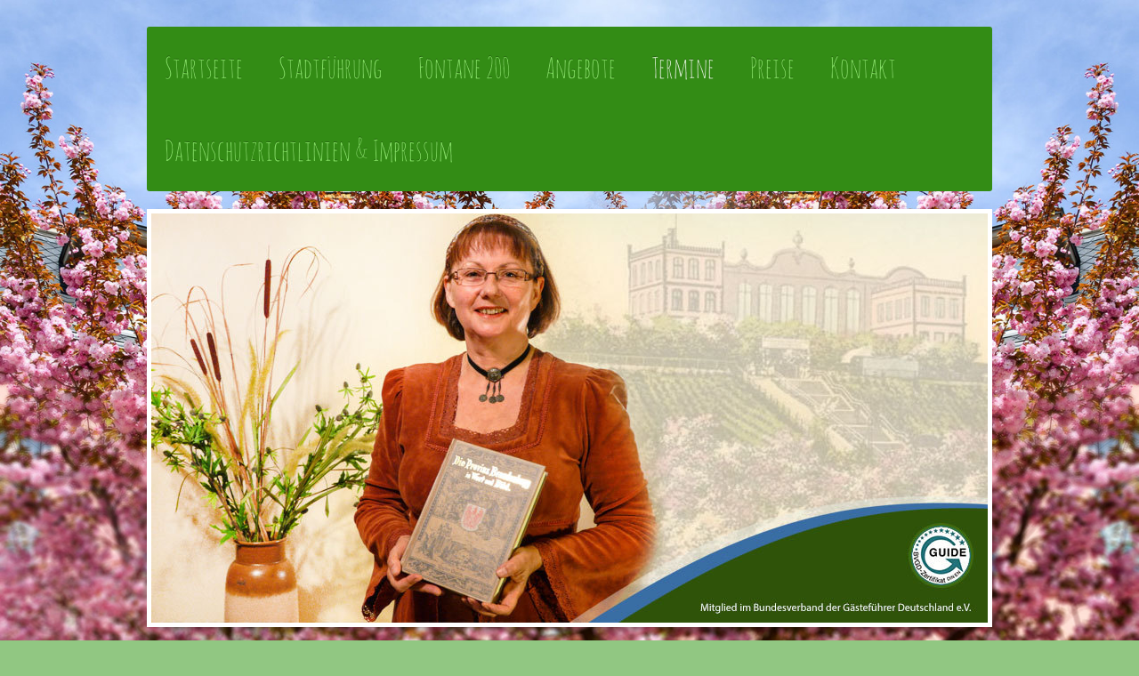

--- FILE ---
content_type: text/html; charset=UTF-8
request_url: https://www.xn--stadtfhrung-werder-havel-0sc.de/termine/14-m%C3%A4rz-lesung-die-hosen-des-herrn-von-bredow/
body_size: 13794
content:
<!DOCTYPE html>
<html lang="de"  ><head prefix="og: http://ogp.me/ns# fb: http://ogp.me/ns/fb# business: http://ogp.me/ns/business#">
    <meta http-equiv="Content-Type" content="text/html; charset=utf-8"/>
    <meta name="generator" content="IONOS MyWebsite"/>
        
    <link rel="dns-prefetch" href="//cdn.website-start.de/"/>
    <link rel="dns-prefetch" href="//125.mod.mywebsite-editor.com"/>
    <link rel="dns-prefetch" href="https://125.sb.mywebsite-editor.com/"/>
    <link rel="shortcut icon" href="//cdn.website-start.de/favicon.ico"/>
        <title>Stadtführung &amp; Dia-Vorträge Werder Havel | Jutta Enke - 14. März: Lesung - Die Hosen des Herrn von Bredow</title>
    <style type="text/css">@media screen and (max-device-width: 1024px) {.diyw a.switchViewWeb {display: inline !important;}}</style>
    <style type="text/css">@media screen and (min-device-width: 1024px) {
            .mediumScreenDisabled { display:block }
            .smallScreenDisabled { display:block }
        }
        @media screen and (max-device-width: 1024px) { .mediumScreenDisabled { display:none } }
        @media screen and (max-device-width: 568px) { .smallScreenDisabled { display:none } }
                @media screen and (min-width: 1024px) {
            .mobilepreview .mediumScreenDisabled { display:block }
            .mobilepreview .smallScreenDisabled { display:block }
        }
        @media screen and (max-width: 1024px) { .mobilepreview .mediumScreenDisabled { display:none } }
        @media screen and (max-width: 568px) { .mobilepreview .smallScreenDisabled { display:none } }</style>
    <meta name="viewport" content="width=device-width, initial-scale=1, maximum-scale=1, minimal-ui"/>

<meta name="format-detection" content="telephone=no"/>
        <meta name="keywords" content="Stadtführung, Jutta Enke, Werder Havel, Stadtführer, Gilde Stadtführer, Gästeführer Werder, Busbegleitung, Baumblütenfest, Havelland, Stadtführung Werder"/>
            <meta name="description" content="Neue Seite"/>
            <meta name="robots" content="index,follow"/>
        <link href="//cdn.website-start.de/templates/2052/style.css?1763478093678" rel="stylesheet" type="text/css"/>
    <link href="https://www.xn--stadtfhrung-werder-havel-0sc.de/s/style/theming.css?1705584817" rel="stylesheet" type="text/css"/>
    <link href="//cdn.website-start.de/app/cdn/min/group/web.css?1763478093678" rel="stylesheet" type="text/css"/>
<link href="//cdn.website-start.de/app/cdn/min/moduleserver/css/de_DE/common,shoppingbasket?1763478093678" rel="stylesheet" type="text/css"/>
    <link href="//cdn.website-start.de/app/cdn/min/group/mobilenavigation.css?1763478093678" rel="stylesheet" type="text/css"/>
    <link href="https://125.sb.mywebsite-editor.com/app/logstate2-css.php?site=816614924&amp;t=1769622292" rel="stylesheet" type="text/css"/>

<script type="text/javascript">
    /* <![CDATA[ */
var stagingMode = '';
    /* ]]> */
</script>
<script src="https://125.sb.mywebsite-editor.com/app/logstate-js.php?site=816614924&amp;t=1769622292"></script>

    <link href="//cdn.website-start.de/templates/2052/print.css?1763478093678" rel="stylesheet" media="print" type="text/css"/>
    <script type="text/javascript">
    /* <![CDATA[ */
    var systemurl = 'https://125.sb.mywebsite-editor.com/';
    var webPath = '/';
    var proxyName = '';
    var webServerName = 'www.xn--stadtfhrung-werder-havel-0sc.de';
    var sslServerUrl = 'https://www.xn--stadtfhrung-werder-havel-0sc.de';
    var nonSslServerUrl = 'http://www.xn--stadtfhrung-werder-havel-0sc.de';
    var webserverProtocol = 'http://';
    var nghScriptsUrlPrefix = '//125.mod.mywebsite-editor.com';
    var sessionNamespace = 'DIY_SB';
    var jimdoData = {
        cdnUrl:  '//cdn.website-start.de/',
        messages: {
            lightBox: {
    image : 'Bild',
    of: 'von'
}

        },
        isTrial: 0,
        pageId: 398089    };
    var script_basisID = "816614924";

    diy = window.diy || {};
    diy.web = diy.web || {};

        diy.web.jsBaseUrl = "//cdn.website-start.de/s/build/";

    diy.context = diy.context || {};
    diy.context.type = diy.context.type || 'web';
    /* ]]> */
</script>

<script type="text/javascript" src="//cdn.website-start.de/app/cdn/min/group/web.js?1763478093678" crossorigin="anonymous"></script><script type="text/javascript" src="//cdn.website-start.de/s/build/web.bundle.js?1763478093678" crossorigin="anonymous"></script><script type="text/javascript" src="//cdn.website-start.de/app/cdn/min/group/mobilenavigation.js?1763478093678" crossorigin="anonymous"></script><script src="//cdn.website-start.de/app/cdn/min/moduleserver/js/de_DE/common,shoppingbasket?1763478093678"></script>
<script type="text/javascript" src="https://cdn.website-start.de/proxy/apps/static/resource/dependencies/"></script><script type="text/javascript">
                    if (typeof require !== 'undefined') {
                        require.config({
                            waitSeconds : 10,
                            baseUrl : 'https://cdn.website-start.de/proxy/apps/static/js/'
                        });
                    }
                </script><script type="text/javascript" src="//cdn.website-start.de/app/cdn/min/group/pfcsupport.js?1763478093678" crossorigin="anonymous"></script>    <meta property="og:type" content="business.business"/>
    <meta property="og:url" content="https://www.xn--stadtfhrung-werder-havel-0sc.de/termine/14-märz-lesung-die-hosen-des-herrn-von-bredow/"/>
    <meta property="og:title" content="Stadtführung &amp; Dia-Vorträge Werder Havel | Jutta Enke - 14. März: Lesung - Die Hosen des Herrn von Bredow"/>
            <meta property="og:description" content="Neue Seite"/>
                <meta property="og:image" content="https://www.xn--stadtfhrung-werder-havel-0sc.de/s/img/emotionheader6450342.jpg"/>
        <meta property="business:contact_data:country_name" content="Deutschland"/>
    <meta property="business:contact_data:street_address" content="Schubertstr. 4"/>
    <meta property="business:contact_data:locality" content="Werder (Havel)"/>
    
    <meta property="business:contact_data:email" content="jutta.enke@kabelmail.de"/>
    <meta property="business:contact_data:postal_code" content="14542"/>
    <meta property="business:contact_data:phone_number" content=" 332745085"/>
    
    
</head>


<body class="body diyBgActive  cc-pagemode-default diyfeSidebarLeft diy-market-de_DE" data-pageid="398089" id="page-398089">
    
    <div class="diyw">
        <div class="diyweb">
	<div class="diyfeMobileNav">
		
<nav id="diyfeMobileNav" class="diyfeCA diyfeCA2" role="navigation">
    <a title="Navigation aufklappen/zuklappen">Navigation aufklappen/zuklappen</a>
    <ul class="mainNav1"><li class=" hasSubNavigation"><a data-page-id="270081" href="https://www.xn--stadtfhrung-werder-havel-0sc.de/" class=" level_1"><span>Startseite</span></a><span class="diyfeDropDownSubOpener">&nbsp;</span><div class="diyfeDropDownSubList diyfeCA diyfeCA3"><ul class="mainNav2"><li class=" hasSubNavigation"><a data-page-id="389767" href="https://www.xn--stadtfhrung-werder-havel-0sc.de/16-august-führung-in-der-vorstadt-alter-wein-und-obstbau/" class=" level_2"><span>16. August - Führung in der Vorstadt: Alter Wein- und Obstbau</span></a></li><li class=" hasSubNavigation"><a data-page-id="374499" href="https://www.xn--stadtfhrung-werder-havel-0sc.de/3-märz-dia-vortrag-altes-werder/" class=" level_2"><span>3. März - Dia-Vortrag: altes Werder</span></a></li><li class=" hasSubNavigation"><a data-page-id="351175" href="https://www.xn--stadtfhrung-werder-havel-0sc.de/3-februar-lesung-von-geschichten-aus-der-zauche/" class=" level_2"><span>3. Februar  Lesung von Geschichten aus der Zauche</span></a><span class="diyfeDropDownSubOpener">&nbsp;</span><div class="diyfeDropDownSubList diyfeCA diyfeCA3"><ul class="mainNav3"><li class=" hasSubNavigation"><a data-page-id="383967" href="https://www.xn--stadtfhrung-werder-havel-0sc.de/3-februar-lesung-von-geschichten-aus-der-zauche/neue-seite/" class=" level_3"><span>Neue Seite</span></a></li><li class=" hasSubNavigation"><a data-page-id="383968" href="https://www.xn--stadtfhrung-werder-havel-0sc.de/3-februar-lesung-von-geschichten-aus-der-zauche/neue-seite-1/" class=" level_3"><span>Neue Seite</span></a></li></ul></div></li><li class=" hasSubNavigation"><a data-page-id="349557" href="https://www.xn--stadtfhrung-werder-havel-0sc.de/alle-termine-auf-einen-blick-veranstaltungen-2018/" class=" level_2"><span>Alle Termine auf einen Blick - Veranstaltungen 2018</span></a><span class="diyfeDropDownSubOpener">&nbsp;</span><div class="diyfeDropDownSubList diyfeCA diyfeCA3"><ul class="mainNav3"><li class=" hasSubNavigation"><a data-page-id="351177" href="https://www.xn--stadtfhrung-werder-havel-0sc.de/alle-termine-auf-einen-blick-veranstaltungen-2018/3-februar-lesung-geschichten-aus-der-zauche/" class=" level_3"><span>3. Februar Lesung Geschichten aus der Zauche</span></a></li></ul></div></li></ul></div></li><li class=" hasSubNavigation"><a data-page-id="270104" href="https://www.xn--stadtfhrung-werder-havel-0sc.de/stadtführung/" class=" level_1"><span>Stadtführung</span></a><span class="diyfeDropDownSubOpener">&nbsp;</span><div class="diyfeDropDownSubList diyfeCA diyfeCA3"><ul class="mainNav2"><li class=" hasSubNavigation"><a data-page-id="272854" href="https://www.xn--stadtfhrung-werder-havel-0sc.de/stadtführung/inselführung/" class=" level_2"><span>Inselführung</span></a></li><li class=" hasSubNavigation"><a data-page-id="272856" href="https://www.xn--stadtfhrung-werder-havel-0sc.de/stadtführung/vorstadt/" class=" level_2"><span>Vorstadt</span></a></li><li class=" hasSubNavigation"><a data-page-id="272861" href="https://www.xn--stadtfhrung-werder-havel-0sc.de/stadtführung/schloßpark-petzow/" class=" level_2"><span>Schloßpark Petzow</span></a></li><li class=" hasSubNavigation"><a data-page-id="272866" href="https://www.xn--stadtfhrung-werder-havel-0sc.de/stadtführung/blütenfest/" class=" level_2"><span>Blütenfest</span></a></li><li class=" hasSubNavigation"><a data-page-id="286637" href="https://www.xn--stadtfhrung-werder-havel-0sc.de/stadtführung/havelauen/" class=" level_2"><span>Havelauen</span></a></li><li class=" hasSubNavigation"><a data-page-id="272869" href="https://www.xn--stadtfhrung-werder-havel-0sc.de/stadtführung/theodor-fontane/" class=" level_2"><span>Theodor Fontane</span></a></li><li class=" hasSubNavigation"><a data-page-id="272872" href="https://www.xn--stadtfhrung-werder-havel-0sc.de/stadtführung/dorf-kemnitz/" class=" level_2"><span>Dorf Kemnitz</span></a></li><li class=" hasSubNavigation"><a data-page-id="272876" href="https://www.xn--stadtfhrung-werder-havel-0sc.de/stadtführung/park-sanssouci/" class=" level_2"><span>Park Sanssouci</span></a></li></ul></div></li><li class=" hasSubNavigation"><a data-page-id="372762" href="https://www.xn--stadtfhrung-werder-havel-0sc.de/fontane-200/" class=" level_1"><span>Fontane 200</span></a></li><li class=" hasSubNavigation"><a data-page-id="270097" href="https://www.xn--stadtfhrung-werder-havel-0sc.de/angebote/" class=" level_1"><span>Angebote</span></a><span class="diyfeDropDownSubOpener">&nbsp;</span><div class="diyfeDropDownSubList diyfeCA diyfeCA3"><ul class="mainNav2"><li class=" hasSubNavigation"><a data-page-id="270102" href="https://www.xn--stadtfhrung-werder-havel-0sc.de/angebote/dia-vorträge/" class=" level_2"><span>Dia-Vorträge</span></a><span class="diyfeDropDownSubOpener">&nbsp;</span><div class="diyfeDropDownSubList diyfeCA diyfeCA3"><ul class="mainNav3"><li class=" hasSubNavigation"><a data-page-id="346086" href="https://www.xn--stadtfhrung-werder-havel-0sc.de/angebote/dia-vorträge/-/" class=" level_3"><span>--</span></a></li></ul></div></li><li class=" hasSubNavigation"><a data-page-id="270099" href="https://www.xn--stadtfhrung-werder-havel-0sc.de/angebote/-/" class=" level_2"><span>--</span></a></li><li class=" hasSubNavigation"><a data-page-id="270100" href="https://www.xn--stadtfhrung-werder-havel-0sc.de/angebote/busbegleitung/" class=" level_2"><span>Busbegleitung</span></a></li><li class=" hasSubNavigation"><a data-page-id="270105" href="https://www.xn--stadtfhrung-werder-havel-0sc.de/angebote/lesungen/" class=" level_2"><span>Lesungen</span></a></li><li class=" hasSubNavigation"><a data-page-id="270106" href="https://www.xn--stadtfhrung-werder-havel-0sc.de/angebote/verkostung/" class=" level_2"><span>Verkostung</span></a></li></ul></div></li><li class="parent hasSubNavigation"><a data-page-id="270091" href="https://www.xn--stadtfhrung-werder-havel-0sc.de/termine/" class="parent level_1"><span>Termine</span></a><span class="diyfeDropDownSubOpener">&nbsp;</span><div class="diyfeDropDownSubList diyfeCA diyfeCA3"><ul class="mainNav2"><li class=" hasSubNavigation"><a data-page-id="405255" href="https://www.xn--stadtfhrung-werder-havel-0sc.de/termine/28-juni-plauderei-rund-um-den-kaffeegenuss/" class=" level_2"><span>28. Juni Plauderei rund um den Kaffeegenuss</span></a></li><li class=" hasSubNavigation"><a data-page-id="405047" href="https://www.xn--stadtfhrung-werder-havel-0sc.de/termine/17-und-31-mai-plauderei-und-um-den-kaffeegenuss/" class=" level_2"><span>17. und 31. Mai Plauderei und um den Kaffeegenuss</span></a></li><li class=" hasSubNavigation"><a data-page-id="404772" href="https://www.xn--stadtfhrung-werder-havel-0sc.de/termine/129-april-2024-olauderei-rund-um-den-kafee/" class=" level_2"><span>129. April 2024 Olauderei rund um den Kafee</span></a></li><li class=" hasSubNavigation"><a data-page-id="404745" href="https://www.xn--stadtfhrung-werder-havel-0sc.de/termine/12-april-vortrag-zum-maler-k-hagemeisterr/" class=" level_2"><span>12. April Vortrag Zum Maler K. Hagemeisterr</span></a></li><li class=" hasSubNavigation"><a data-page-id="404538" href="https://www.xn--stadtfhrung-werder-havel-0sc.de/termine/23-märz-führung-im-lendelhaus/" class=" level_2"><span>23. März Führung im Lendelhaus</span></a></li><li class=" hasSubNavigation"><a data-page-id="403867" href="https://www.xn--stadtfhrung-werder-havel-0sc.de/termine/neujahrsgrüße-1/" class=" level_2"><span>Neujahrsgrüße</span></a></li><li class=" hasSubNavigation"><a data-page-id="403348" href="https://www.xn--stadtfhrung-werder-havel-0sc.de/termine/4-november-2023-sagentour/" class=" level_2"><span>4. November 2023: Sagentour</span></a></li><li class=" hasSubNavigation"><a data-page-id="403347" href="https://www.xn--stadtfhrung-werder-havel-0sc.de/termine/3-november-2023-kaffeeplauderei/" class=" level_2"><span>3. November 2023: Kaffeeplauderei</span></a></li><li class=" hasSubNavigation"><a data-page-id="402773" href="https://www.xn--stadtfhrung-werder-havel-0sc.de/termine/12-august-2023-2-kleine-friedhofsführungen-um-14-20-sowie-16-00-uhr/" class=" level_2"><span>12. August 2023: 2 kleine Friedhofsführungen  um 14:20 sowie 16:00 Uhr</span></a></li><li class=" hasSubNavigation"><a data-page-id="402034" href="https://www.xn--stadtfhrung-werder-havel-0sc.de/termine/5-und-19-mai-kaffeeplauderei/" class=" level_2"><span>5. und 19. Mai Kaffeeplauderei</span></a></li><li class=" hasSubNavigation"><a data-page-id="401730" href="https://www.xn--stadtfhrung-werder-havel-0sc.de/termine/karfreitag-7-april-führung-mit-der-fischerfrau/" class=" level_2"><span>Karfreitag, 7. April: Führung mit der Fischerfrau</span></a></li><li class=" hasSubNavigation"><a data-page-id="401729" href="https://www.xn--stadtfhrung-werder-havel-0sc.de/termine/21-april-kaffeeplauderei/" class=" level_2"><span>21. April: Kaffeeplauderei</span></a></li><li class=" hasSubNavigation"><a data-page-id="401477" href="https://www.xn--stadtfhrung-werder-havel-0sc.de/termine/10-24-märz-plauderei-rund-um-die-kaffeekultur-im-alten-werder/" class=" level_2"><span>10. + 24. März: Plauderei  rund um die Kaffeekultur im alten Werder</span></a></li><li class=" hasSubNavigation"><a data-page-id="401476" href="https://www.xn--stadtfhrung-werder-havel-0sc.de/termine/5-märz-plauderei-aus-dem-alten-werder-eine-haustaufe-bei-kärgers/" class=" level_2"><span>5. März: Plauderei aus dem alten Werder - eine Haustaufe bei Kärgers</span></a></li><li class=" hasSubNavigation"><a data-page-id="400971" href="https://www.xn--stadtfhrung-werder-havel-0sc.de/termine/17-januar-va-heimatverein-plauderei-zur-großen-wäsche-von-anno-dazumal/" class=" level_2"><span>17. Januar: VA Heimatverein: Plauderei zur Großen Wäsche von anno dazumal</span></a></li><li class=" hasSubNavigation"><a data-page-id="400970" href="https://www.xn--stadtfhrung-werder-havel-0sc.de/termine/13-27-januar-kaffeeplauderei/" class=" level_2"><span>13. + 27. Januar: Kaffeeplauderei</span></a></li><li class=" hasSubNavigation"><a data-page-id="400632" href="https://www.xn--stadtfhrung-werder-havel-0sc.de/termine/17-dez-plauderei-weihnachts-und-winterzeit/" class=" level_2"><span>17. Dez.: Plauderei Weihnachts- und Winterzeit</span></a></li><li class=" hasSubNavigation"><a data-page-id="400631" href="https://www.xn--stadtfhrung-werder-havel-0sc.de/termine/16-dez-kaffeeplauderei-im-alten-werder/" class=" level_2"><span>16. Dez.: Kaffeeplauderei im alten Werder</span></a></li><li class=" hasSubNavigation"><a data-page-id="399479" href="https://www.xn--stadtfhrung-werder-havel-0sc.de/termine/21-august-spaziergang-zum-galgenberg-in-werders-wein-und-obstbaugeschichte/" class=" level_2"><span>21. August: Spaziergang zum Galgenberg in Werders Wein- und Obstbaugeschichte</span></a></li><li class=" hasSubNavigation"><a data-page-id="399192" href="https://www.xn--stadtfhrung-werder-havel-0sc.de/termine/9-juli-spaziergang-insel-30-jahre-sanierungsgebiet/" class=" level_2"><span>9. Juli: Spaziergang Insel - 30 Jahre Sanierungsgebiet</span></a></li><li class=" hasSubNavigation"><a data-page-id="398720" href="https://www.xn--stadtfhrung-werder-havel-0sc.de/termine/15-mai-spaziergang-auf-fontanes-spuren/" class=" level_2"><span>15. Mai: Spaziergang auf Fontanes Spuren</span></a></li><li class=" hasSubNavigation"><a data-page-id="398559" href="https://www.xn--stadtfhrung-werder-havel-0sc.de/termine/13-27-mai-kaffeeplauderei/" class=" level_2"><span>13. + 27. Mai: Kaffeeplauderei</span></a></li><li class=" hasSubNavigation"><a data-page-id="398558" href="https://www.xn--stadtfhrung-werder-havel-0sc.de/termine/2-mai-lesung-teil-2-sagenhafte-heimatgeschichte/" class=" level_2"><span>2. Mai: Lesung Teil 2 Sagenhafte heimatgeschichte</span></a></li><li class=" hasSubNavigation"><a data-page-id="398557" href="https://www.xn--stadtfhrung-werder-havel-0sc.de/termine/25-april-lesung-teil-1-sagenhafte-heimatgeschichte/" class=" level_2"><span>25. April: Lesung Teil 1 Sagenhafte Heimatgeschichte</span></a></li><li class=" hasSubNavigation"><a data-page-id="398556" href="https://www.xn--stadtfhrung-werder-havel-0sc.de/termine/22-april-kaffeeplauderei/" class=" level_2"><span>22. April: Kaffeeplauderei</span></a></li><li class=" hasSubNavigation"><a data-page-id="398505" href="https://www.xn--stadtfhrung-werder-havel-0sc.de/termine/10-april-historischer-spaziegang-insel/" class=" level_2"><span>10. April: Historischer Spaziegang Insel</span></a></li><li class="current hasSubNavigation"><a data-page-id="398089" href="https://www.xn--stadtfhrung-werder-havel-0sc.de/termine/14-märz-lesung-die-hosen-des-herrn-von-bredow/" class="current level_2"><span>14. März: Lesung - Die Hosen des Herrn von Bredow</span></a></li><li class=" hasSubNavigation"><a data-page-id="398088" href="https://www.xn--stadtfhrung-werder-havel-0sc.de/termine/7-märz-lesung-zur-heimatgeschichte-der-zaucheregion/" class=" level_2"><span>7. März: Lesung zur Heimatgeschichte der Zaucheregion</span></a></li><li class=" hasSubNavigation"><a data-page-id="397993" href="https://www.xn--stadtfhrung-werder-havel-0sc.de/termine/6-märz-lesung-sonntagsmärchen-teil-3/" class=" level_2"><span>6. März: Lesung Sonntagsmärchen Teil 3</span></a></li><li class=" hasSubNavigation"><a data-page-id="397841" href="https://www.xn--stadtfhrung-werder-havel-0sc.de/termine/4-18-märz-plauderei-kaffeeplausch-im-lendelhaus/" class=" level_2"><span>4. /18. März: Plauderei -Kaffeeplausch im Lendelhaus</span></a></li><li class=" hasSubNavigation"><a data-page-id="397732" href="https://www.xn--stadtfhrung-werder-havel-0sc.de/termine/6-februar-lesung-sonntagsmärchen-teil-ii/" class=" level_2"><span>6. Februar: Lesung - Sonntagsmärchen Teil II.</span></a><span class="diyfeDropDownSubOpener">&nbsp;</span><div class="diyfeDropDownSubList diyfeCA diyfeCA3"><ul class="mainNav3"><li class=" hasSubNavigation"><a data-page-id="397734" href="https://www.xn--stadtfhrung-werder-havel-0sc.de/termine/6-februar-lesung-sonntagsmärchen-teil-ii/4-18-februar-kaffeekultur-im-alten-werder/" class=" level_3"><span>4./18. Februar: Kaffeekultur im alten Werder</span></a></li></ul></div></li><li class=" hasSubNavigation"><a data-page-id="397419" href="https://www.xn--stadtfhrung-werder-havel-0sc.de/termine/9-januar-lesung-sonntagsmärchen/" class=" level_2"><span>9. Januar: Lesung - Sonntagsmärchen</span></a></li><li class=" hasSubNavigation"><a data-page-id="397418" href="https://www.xn--stadtfhrung-werder-havel-0sc.de/termine/7-und-21-januar-plauderei-zur-kaffeekultur-im-alten-werder/" class=" level_2"><span>7. und 21. Januar: Plauderei zur Kaffeekultur im alten Werder</span></a></li><li class=" hasSubNavigation"><a data-page-id="397044" href="https://www.xn--stadtfhrung-werder-havel-0sc.de/termine/8-22-september-kaffeeplauderei/" class=" level_2"><span>8. + 22 September: Kaffeeplauderei</span></a><span class="diyfeDropDownSubOpener">&nbsp;</span><div class="diyfeDropDownSubList diyfeCA diyfeCA3"><ul class="mainNav3"><li class=" hasSubNavigation"><a data-page-id="397046" href="https://www.xn--stadtfhrung-werder-havel-0sc.de/termine/8-22-september-kaffeeplauderei/6-märz-lesung-sonntagsmärchen-teil3/" class=" level_3"><span>6. März : Lesung Sonntagsmärchen Teil3</span></a></li><li class=" hasSubNavigation"><a data-page-id="397047" href="https://www.xn--stadtfhrung-werder-havel-0sc.de/termine/8-22-september-kaffeeplauderei/4-dezember-plauderei-um-die-weihnachts-und-winterzeit-im-alten-werder/" class=" level_3"><span>4. Dezember: Plauderei um die Weihnachts- und Winterzeit im alten Werder</span></a></li><li class=" hasSubNavigation"><a data-page-id="397045" href="https://www.xn--stadtfhrung-werder-havel-0sc.de/termine/8-22-september-kaffeeplauderei/3-und-17-dezember-plauderei-zur-kaffeekultur-im-altenwerder/" class=" level_3"><span>3. und 17. Dezember: Plauderei zur Kaffeekultur im altenWerder</span></a></li></ul></div></li><li class=" hasSubNavigation"><a data-page-id="396667" href="https://www.xn--stadtfhrung-werder-havel-0sc.de/termine/12-17-19-november-plauderei-zur-kaffeekultur-im-alten-werder/" class=" level_2"><span>12. /17./ 19. November: Plauderei zur Kaffeekultur im alten Werder</span></a></li><li class=" hasSubNavigation"><a data-page-id="396457" href="https://www.xn--stadtfhrung-werder-havel-0sc.de/termine/30-oktober-inselspaziergang-auf-den-spuren-von-kobolden-rittern-und-mönchen/" class=" level_2"><span>30. Oktober: Inselspaziergang auf den Spuren von Kobolden, Rittern und Mönchen</span></a></li><li class=" hasSubNavigation"><a data-page-id="395983" href="https://www.xn--stadtfhrung-werder-havel-0sc.de/termine/5-september-inselspaziergang-mit-gartenbautradition/" class=" level_2"><span>5. September: Inselspaziergang  mit Gartenbautradition</span></a></li><li class=" hasSubNavigation"><a data-page-id="395798" href="https://www.xn--stadtfhrung-werder-havel-0sc.de/termine/22-august-kostümführung-um-die-historie-vom-wein-und-obstbau-in-werder/" class=" level_2"><span>22. August: Kostümführung -  Um die Historie vom Wein- und Obstbau in Werder</span></a></li><li class=" hasSubNavigation"><a data-page-id="395797" href="https://www.xn--stadtfhrung-werder-havel-0sc.de/termine/20-august-schnupperkurs-kvhs-werder-sagenhafte-heimatgeschichte/" class=" level_2"><span>20. August: Schnupperkurs KVHS Werder - Sagenhafte Heimatgeschichte</span></a></li><li class=" hasSubNavigation"><a data-page-id="395259" href="https://www.xn--stadtfhrung-werder-havel-0sc.de/termine/20-juni-inselspaziergang-alte-gartenbautradition/" class=" level_2"><span>20. Juni Inselspaziergang: Alte Gartenbautradition</span></a></li><li class=" hasSubNavigation"><a data-page-id="395170" href="https://www.xn--stadtfhrung-werder-havel-0sc.de/termine/7-juni-vortrag-große-wäsche-von-anno-dazumal/" class=" level_2"><span>7. Juni Vortrag: Große Wäsche von anno dazumal</span></a></li><li class=" hasSubNavigation"><a data-page-id="395123" href="https://www.xn--stadtfhrung-werder-havel-0sc.de/termine/31-mai-vortrag-starke-werdersche-fraue/" class=" level_2"><span>31. Mai Vortrag: Starke Werdersche Fraue</span></a></li><li class=" hasSubNavigation"><a data-page-id="395122" href="https://www.xn--stadtfhrung-werder-havel-0sc.de/termine/kultur-neustart-ab-ende-mai-2021/" class=" level_2"><span>Kultur-Neustart ab Ende Mai 2021</span></a></li><li class=" hasSubNavigation"><a data-page-id="393051" href="https://www.xn--stadtfhrung-werder-havel-0sc.de/termine/neujahrsgrüße/" class=" level_2"><span>Neujahrsgrüße</span></a></li><li class=" hasSubNavigation"><a data-page-id="391422" href="https://www.xn--stadtfhrung-werder-havel-0sc.de/termine/25-oktober-inselspaziergang-auf-den-spuren-vom-maler-karl-hagemeister/" class=" level_2"><span>25. Oktober: Inselspaziergang auf den Spuren vom Maler Karl Hagemeister</span></a></li><li class=" hasSubNavigation"><a data-page-id="391041" href="https://www.xn--stadtfhrung-werder-havel-0sc.de/termine/5-oktober-kurs-in-der-kvhs-werder-besondere-werdersche-im-19-20-jh/" class=" level_2"><span>5. Oktober: Kurs in der KVHS Werder: Besondere Werdersche  im 19. /20. Jh</span></a></li><li class=" hasSubNavigation"><a data-page-id="391039" href="https://www.xn--stadtfhrung-werder-havel-0sc.de/termine/3-oktober-spaziergang-auf-fontanes-spuren/" class=" level_2"><span>3. Oktober: Spaziergang auf Fontanes Spuren</span></a></li><li class=" hasSubNavigation"><a data-page-id="390281" href="https://www.xn--stadtfhrung-werder-havel-0sc.de/termine/9-september-spaziergang-auf-den-spuren-werderscher-frauen/" class=" level_2"><span>9. September: Spaziergang auf den Spuren Werderscher Frauen</span></a></li><li class=" hasSubNavigation"><a data-page-id="389896" href="https://www.xn--stadtfhrung-werder-havel-0sc.de/termine/29-august-weinführung-zum-wachtelberg/" class=" level_2"><span>29. August: Weinführung zum Wachtelberg</span></a></li><li class=" hasSubNavigation"><a data-page-id="389893" href="https://www.xn--stadtfhrung-werder-havel-0sc.de/termine/23-august-kunstführung-zu-karl-hagemeister-fällt-aus/" class=" level_2"><span>23. August: Kunstführung zu Karl Hagemeister-fällt aus</span></a></li><li class=" hasSubNavigation"><a data-page-id="389768" href="https://www.xn--stadtfhrung-werder-havel-0sc.de/termine/16-august-führung-zum-alten-wein-und-obstbau/" class=" level_2"><span>16. August: Führung zum alten Wein- und Obstbau</span></a></li><li class=" hasSubNavigation"><a data-page-id="384833" href="https://www.xn--stadtfhrung-werder-havel-0sc.de/termine/8-februar-plauderei-zum-guten-benehmen-vor-100-jahren/" class=" level_2"><span>8. Februar: Plauderei zum guten Benehmen vor 100 Jahren</span></a></li><li class=" hasSubNavigation"><a data-page-id="383966" href="https://www.xn--stadtfhrung-werder-havel-0sc.de/termine/19-januar-lesung-sagenhafte-heimatgeschichte-2/" class=" level_2"><span>19. Januar: Lesung Sagenhafte Heimatgeschichte 2</span></a></li><li class=" hasSubNavigation"><a data-page-id="383965" href="https://www.xn--stadtfhrung-werder-havel-0sc.de/termine/12-januar-lesung-sagenhafte-heimatgeschichte-1/" class=" level_2"><span>12. Januar: Lesung Sagenhafte Heimatgeschichte 1</span></a></li><li class=" hasSubNavigation"><a data-page-id="382909" href="https://www.xn--stadtfhrung-werder-havel-0sc.de/termine/7-dezember-plauderei-zur-weihnachtszeit-im-alten-werder/" class=" level_2"><span>7. Dezember: Plauderei zur Weihnachtszeit im alten Werder</span></a></li><li class=" hasSubNavigation"><a data-page-id="382626" href="https://www.xn--stadtfhrung-werder-havel-0sc.de/termine/2-dezember-dia-vortrag-kreisvolkshochschule-geschichte-des-havelobstes-2/" class=" level_2"><span>2. Dezember: Dia-Vortrag Kreisvolkshochschule: Geschichte des Havelobstes 2</span></a></li><li class=" hasSubNavigation"><a data-page-id="382625" href="https://www.xn--stadtfhrung-werder-havel-0sc.de/termine/25-november-dia-vortrag-in-der-kreisvolkshochschule-geschichte-des-havelobstes-1/" class=" level_2"><span>25 November: Dia-Vortrag in der Kreisvolkshochschule Geschichte des Havelobstes 1</span></a></li><li class=" hasSubNavigation"><a data-page-id="382236" href="https://www.xn--stadtfhrung-werder-havel-0sc.de/termine/3-november-vortrag-burg-zolchow-am-plessower-see/" class=" level_2"><span>3. November Vortrag: Burg Zolchow am Plessower See</span></a></li><li class=" hasSubNavigation"><a data-page-id="382175" href="https://www.xn--stadtfhrung-werder-havel-0sc.de/termine/2-november-inselspaziergang-auf-den-spuren-von-kobolden-und-rittern/" class=" level_2"><span>2. November: Inselspaziergang auf den Spuren von Kobolden und Rittern</span></a></li><li class=" hasSubNavigation"><a data-page-id="382024" href="https://www.xn--stadtfhrung-werder-havel-0sc.de/termine/26-oktober-inselspaziergang-karl-hagemeister-mit-herbst-und-wintermotiven/" class=" level_2"><span>26. Oktober: Inselspaziergang -Karl Hagemeister mit Herbst- und Wintermotiven</span></a></li><li class=" hasSubNavigation"><a data-page-id="381714" href="https://www.xn--stadtfhrung-werder-havel-0sc.de/termine/20-oktober-dia-vortrag-fontane-in-werder/" class=" level_2"><span>20. Oktober: Dia-Vortrag: Fontane in Werder</span></a></li><li class=" hasSubNavigation"><a data-page-id="381113" href="https://www.xn--stadtfhrung-werder-havel-0sc.de/termine/28-september-führung-zur-entwicklung-der-vorstadt/" class=" level_2"><span>28. September: Führung zur Entwicklung der Vorstadt</span></a></li><li class=" hasSubNavigation"><a data-page-id="379442" href="https://www.xn--stadtfhrung-werder-havel-0sc.de/termine/25-august-führung-zum-maler-k-hagemeister/" class=" level_2"><span>25. August: Führung zum Maler K. Hagemeister</span></a></li><li class=" hasSubNavigation"><a data-page-id="379441" href="https://www.xn--stadtfhrung-werder-havel-0sc.de/termine/17-august-führung-fontane-und-der-obstbau/" class=" level_2"><span>17. August ; Führung: Fontane und der Obstbau</span></a></li><li class=" hasSubNavigation"><a data-page-id="379440" href="https://www.xn--stadtfhrung-werder-havel-0sc.de/termine/11-august-führung-heilig-geist-kirche/" class=" level_2"><span>11. August: Führung Heilig-Geist-Kirche</span></a></li><li class=" hasSubNavigation"><a data-page-id="379040" href="https://www.xn--stadtfhrung-werder-havel-0sc.de/termine/27-juli-spaziergang-zum-weinbau/" class=" level_2"><span>27. Juli: Spaziergang zum Weinbau</span></a></li><li class=" hasSubNavigation"><a data-page-id="379038" href="https://www.xn--stadtfhrung-werder-havel-0sc.de/termine/20-juli-fontane-lesung-unterm-birnbaum/" class=" level_2"><span>20. Juli:  Fontane-Lesung "Unterm Birnbaum"</span></a></li><li class=" hasSubNavigation"><a data-page-id="378435" href="https://www.xn--stadtfhrung-werder-havel-0sc.de/termine/15-juni-spaziergang-zum-alten-wein-und-obstbau/" class=" level_2"><span>15. Juni: Spaziergang zum alten Wein- und Obstbau</span></a></li><li class=" hasSubNavigation"><a data-page-id="376532" href="https://www.xn--stadtfhrung-werder-havel-0sc.de/termine/karfreitag-19-april-spaziergang-mit-fischerfrau-um-1900/" class=" level_2"><span>Karfreitag, 19. April Spaziergang mit Fischerfrau um 1900</span></a></li><li class=" hasSubNavigation"><a data-page-id="374502" href="https://www.xn--stadtfhrung-werder-havel-0sc.de/termine/3-märz-dia-vortrag-altes-werder/" class=" level_2"><span>3. März: Dia-Vortrag : Altes Werder</span></a></li><li class=" hasSubNavigation"><a data-page-id="372952" href="https://www.xn--stadtfhrung-werder-havel-0sc.de/termine/10-februar-plauderei-rund-um-s-heiraten/" class=" level_2"><span>10. Februar: Plauderei rund um´s Heiraten</span></a></li><li class=" hasSubNavigation"><a data-page-id="372235" href="https://www.xn--stadtfhrung-werder-havel-0sc.de/termine/20-januar-lesung-sonntagsmärchen/" class=" level_2"><span>20. Januar : Lesung "Sonntagsmärchen"</span></a></li><li class=" hasSubNavigation"><a data-page-id="370519" href="https://www.xn--stadtfhrung-werder-havel-0sc.de/termine/1-dezember-plauderei-weihnachtliches-und-winterliches-aus-dem-alten-werder/" class=" level_2"><span>1. Dezember: Plauderei "Weihnachtliches und Winterliches aus dem alten Werder"</span></a></li><li class=" hasSubNavigation"><a data-page-id="368700" href="https://www.xn--stadtfhrung-werder-havel-0sc.de/termine/4-november-inselspaziergang-sagen-märchen/" class=" level_2"><span>4. November: Inselspaziergang: Sagen &amp; Märchen</span></a></li><li class=" hasSubNavigation"><a data-page-id="368699" href="https://www.xn--stadtfhrung-werder-havel-0sc.de/termine/31-oktober-lesung-märkische-geschichte-teil-2/" class=" level_2"><span>31. Oktober Lesung &gt;Märkische Geschichte Teil 2</span></a></li><li class=" hasSubNavigation"><a data-page-id="368698" href="https://www.xn--stadtfhrung-werder-havel-0sc.de/termine/28-oktober-lesung-märkische-geschichte-teil-1/" class=" level_2"><span>28. Oktober Lesung &gt;Märkische Geschichte Teil 1</span></a></li><li class=" hasSubNavigation"><a data-page-id="368696" href="https://www.xn--stadtfhrung-werder-havel-0sc.de/termine/21-oktober-inselrunde-mit-herbst-und-wintermotiven-von-karl-hagemeister/" class=" level_2"><span>21. Oktober Inselrunde mit Herbst- und Wintermotiven von Karl Hagemeister</span></a></li><li class=" hasSubNavigation"><a data-page-id="366116" href="https://www.xn--stadtfhrung-werder-havel-0sc.de/termine/19-august-inselrundgang-zu-kunst-und-künstlern/" class=" level_2"><span>19. August Inselrundgang zu Kunst und Künstlern</span></a></li><li class=" hasSubNavigation"><a data-page-id="366115" href="https://www.xn--stadtfhrung-werder-havel-0sc.de/termine/18-august-inselrundgang-zum-maler-karl-hagemeister/" class=" level_2"><span>18. August  Inselrundgang zum Maler Karl Hagemeister</span></a></li><li class=" hasSubNavigation"><a data-page-id="365685" href="https://www.xn--stadtfhrung-werder-havel-0sc.de/termine/12-august-unterhaltsame-führung-in-der-heilig-geist-kirche/" class=" level_2"><span>12. August: unterhaltsame Führung in der Heilig-Geist-Kirche</span></a></li><li class=" hasSubNavigation"><a data-page-id="365334" href="https://www.xn--stadtfhrung-werder-havel-0sc.de/termine/28-juli-spaziergang-auf-den-spuren-des-weinbaus-zum-winzerfes/" class=" level_2"><span>28. Juli: Spaziergang auf den Spuren des Weinbaus zum Winzerfes</span></a></li><li class=" hasSubNavigation"><a data-page-id="362854" href="https://www.xn--stadtfhrung-werder-havel-0sc.de/termine/9-juni-spaziergang-durch-werders-geschichte-wein-und-obstbau/" class=" level_2"><span>9. Juni :Spaziergang durch Werders Geschichte: Wein- und Obstbau</span></a></li><li class=" hasSubNavigation"><a data-page-id="358518" href="https://www.xn--stadtfhrung-werder-havel-0sc.de/termine/20-april-plauderei-zum-alten-obstbau-mit-obstweinprobe/" class=" level_2"><span>20. April Plauderei zum alten Obstbau mit Obstweinprobe</span></a></li><li class=" hasSubNavigation"><a data-page-id="356665" href="https://www.xn--stadtfhrung-werder-havel-0sc.de/termine/30-märz-karfreitag-inselspaziergang-mit-der-fischerfrau-um-1900/" class=" level_2"><span>30. März - Karfreitag: Inselspaziergang mit der Fischerfrau  um 1900</span></a></li><li class=" hasSubNavigation"><a data-page-id="355780" href="https://www.xn--stadtfhrung-werder-havel-0sc.de/termine/18-märz-dia-vortrag-zeitreise-in-werders-geschichte-rund-um-das-hog/" class=" level_2"><span>18. März Dia-Vortrag : Zeitreise in Werders Geschichte: Rund um das HOG</span></a></li><li class=" hasSubNavigation"><a data-page-id="354757" href="https://www.xn--stadtfhrung-werder-havel-0sc.de/termine/11-märz-plauderei-gutes-benehmen-vor-100-jahren/" class=" level_2"><span>11. März Plauderei - Gutes Benehmen vor 100 Jahren</span></a></li><li class=" hasSubNavigation"><a data-page-id="351188" href="https://www.xn--stadtfhrung-werder-havel-0sc.de/termine/25-februar-lesung-aus-kartoffeln-mit-stippe/" class=" level_2"><span>25. Februar Lesung aus "Kartoffeln mit Stippe"</span></a></li><li class=" hasSubNavigation"><a data-page-id="351181" href="https://www.xn--stadtfhrung-werder-havel-0sc.de/termine/3-februar-lesung-geschichten-aus-der-zauche/" class=" level_2"><span>3. Februar Lesung: Geschichten aus der Zauche</span></a></li><li class=" hasSubNavigation"><a data-page-id="349508" href="https://www.xn--stadtfhrung-werder-havel-0sc.de/termine/14-januar-sonntagsmärchen-aus-werder-und-umgebung/" class=" level_2"><span>14. Januar Sonntagsmärchen aus Werder und Umgebung</span></a></li><li class=" hasSubNavigation"><a data-page-id="346083" href="https://www.xn--stadtfhrung-werder-havel-0sc.de/termine/9-dezember-plauderei-rund-um-die-weihnachtszeit-im-alten-werder/" class=" level_2"><span>9. Dezember Plauderei rund um die Weihnachtszeit im alten Werder</span></a></li><li class=" hasSubNavigation"><a data-page-id="343010" href="https://www.xn--stadtfhrung-werder-havel-0sc.de/termine/12-november-lesung-aus-der-wehrwolf/" class=" level_2"><span>12. November Lesung aus "Der Wehrwolf"</span></a></li><li class=" hasSubNavigation"><a data-page-id="342166" href="https://www.xn--stadtfhrung-werder-havel-0sc.de/termine/5-november-lesung-aus-die-hosen-des-herrn-von-bredow/" class=" level_2"><span>5. November Lesung aus "Die Hosen des Herrn von Bredow"</span></a></li><li class=" hasSubNavigation"><a data-page-id="337881" href="https://www.xn--stadtfhrung-werder-havel-0sc.de/termine/29-oktober-inselführung-auf-den-spuren-von-rittern-und-kobolden/" class=" level_2"><span>29. Oktober Inselführung "Auf den Spuren von Rittern und Kobolden"</span></a></li><li class=" hasSubNavigation"><a data-page-id="337879" href="https://www.xn--stadtfhrung-werder-havel-0sc.de/termine/30-september-lesung-fontane-krimi-unterm-birnbaum-mit-birnenschmaus/" class=" level_2"><span>30. September Lesung Fontane-Krimi "Unterm Birnbaum" mit Birnenschmaus</span></a></li><li class=" hasSubNavigation"><a data-page-id="330527" href="https://www.xn--stadtfhrung-werder-havel-0sc.de/termine/26-august-führung-zum-maler-karl-hagemeister/" class=" level_2"><span>26. August  Führung zum Maler Karl Hagemeister</span></a></li><li class=" hasSubNavigation"><a data-page-id="319580" href="https://www.xn--stadtfhrung-werder-havel-0sc.de/termine/13-august-kirchenführung/" class=" level_2"><span>13. August Kirchenführung</span></a></li><li class=" hasSubNavigation"><a data-page-id="313821" href="https://www.xn--stadtfhrung-werder-havel-0sc.de/termine/25-juni-inselspaziergang/" class=" level_2"><span>25. Juni Inselspaziergang</span></a></li><li class=" hasSubNavigation"><a data-page-id="296755" href="https://www.xn--stadtfhrung-werder-havel-0sc.de/termine/14-april-inselspaziergang/" class=" level_2"><span>14. April Inselspaziergang</span></a></li><li class=" hasSubNavigation"><a data-page-id="283499" href="https://www.xn--stadtfhrung-werder-havel-0sc.de/termine/terminkalender-2019/" class=" level_2"><span>Terminkalender 2019</span></a></li></ul></div></li><li class=" hasSubNavigation"><a data-page-id="277982" href="https://www.xn--stadtfhrung-werder-havel-0sc.de/preise/" class=" level_1"><span>Preise</span></a></li><li class=" hasSubNavigation"><a data-page-id="270082" href="https://www.xn--stadtfhrung-werder-havel-0sc.de/kontakt/" class=" level_1"><span>Kontakt</span></a><span class="diyfeDropDownSubOpener">&nbsp;</span><div class="diyfeDropDownSubList diyfeCA diyfeCA3"><ul class="mainNav2"><li class=" hasSubNavigation"><a data-page-id="270083" href="https://www.xn--stadtfhrung-werder-havel-0sc.de/kontakt/anfahrt/" class=" level_2"><span>Anfahrt</span></a></li></ul></div></li><li class=" hasSubNavigation"><a data-page-id="270084" href="https://www.xn--stadtfhrung-werder-havel-0sc.de/datenschutzrichtlinien-impressum/" class=" level_1"><span>Datenschutzrichtlinien &amp; Impressum</span></a></li></ul></nav>
	</div>
	<div class="diywebNav diywebNavHorizontal diywebNavMain diywebNav1">
		<div class="diywebLiveArea">
			<div class="diywebMainGutter">

				<div class="diyfeGE diyfeCA diyfeCA2">
					<div class="diywebGutter">
						<div class="webnavigation"><ul id="mainNav1" class="mainNav1"><li class="navTopItemGroup_1"><a data-page-id="270081" href="https://www.xn--stadtfhrung-werder-havel-0sc.de/" class="level_1"><span>Startseite</span></a></li><li class="navTopItemGroup_2"><a data-page-id="270104" href="https://www.xn--stadtfhrung-werder-havel-0sc.de/stadtführung/" class="level_1"><span>Stadtführung</span></a></li><li class="navTopItemGroup_3"><a data-page-id="372762" href="https://www.xn--stadtfhrung-werder-havel-0sc.de/fontane-200/" class="level_1"><span>Fontane 200</span></a></li><li class="navTopItemGroup_4"><a data-page-id="270097" href="https://www.xn--stadtfhrung-werder-havel-0sc.de/angebote/" class="level_1"><span>Angebote</span></a></li><li class="navTopItemGroup_5"><a data-page-id="270091" href="https://www.xn--stadtfhrung-werder-havel-0sc.de/termine/" class="parent level_1"><span>Termine</span></a></li><li class="navTopItemGroup_6"><a data-page-id="277982" href="https://www.xn--stadtfhrung-werder-havel-0sc.de/preise/" class="level_1"><span>Preise</span></a></li><li class="navTopItemGroup_7"><a data-page-id="270082" href="https://www.xn--stadtfhrung-werder-havel-0sc.de/kontakt/" class="level_1"><span>Kontakt</span></a></li><li class="navTopItemGroup_8"><a data-page-id="270084" href="https://www.xn--stadtfhrung-werder-havel-0sc.de/datenschutzrichtlinien-impressum/" class="level_1"><span>Datenschutzrichtlinien &amp; Impressum</span></a></li></ul></div>
					</div>
				</div>

			</div>
		</div>
	</div>

	<div class="diywebEmotionHeader">
		<div class="diywebLiveArea">
			<div class="diywebMainGutter">

				<div class="diyfeGE">
					<div class="diywebGutter">
						
<style type="text/css" media="all">
.diyw div#emotion-header {
        max-width: 940px;
        max-height: 460px;
                background: #eeeeee;
    }

.diyw div#emotion-header-title-bg {
    left: 0%;
    top: 20%;
    width: 100%;
    height: 17%;

    background-color: #FFFFFF;
    opacity: 0.50;
    filter: alpha(opacity = 50);
    display: none;}
.diyw img#emotion-header-logo {
    left: 1.00%;
    top: 0.00%;
    background: transparent;
                border: 1px solid #CCCCCC;
        padding: 0px;
                display: none;
    }

.diyw div#emotion-header strong#emotion-header-title {
    left: 5%;
    top: 20%;
    color: #000000;
    display: none;    font: normal normal 29px/120% Helvetica, 'Helvetica Neue', 'Trebuchet MS', sans-serif;
}

.diyw div#emotion-no-bg-container{
    max-height: 460px;
}

.diyw div#emotion-no-bg-container .emotion-no-bg-height {
    margin-top: 48.94%;
}
</style>
<div id="emotion-header" data-action="loadView" data-params="active" data-imagescount="1">
            <img src="https://www.xn--stadtfhrung-werder-havel-0sc.de/s/img/emotionheader6450342.jpg?1487244879.940px.460px" id="emotion-header-img" alt=""/>
            
        <div id="ehSlideshowPlaceholder">
            <div id="ehSlideShow">
                <div class="slide-container">
                                        <div style="background-color: #eeeeee">
                            <img src="https://www.xn--stadtfhrung-werder-havel-0sc.de/s/img/emotionheader6450342.jpg?1487244879.940px.460px" alt=""/>
                        </div>
                                    </div>
            </div>
        </div>


        <script type="text/javascript">
        //<![CDATA[
                diy.module.emotionHeader.slideShow.init({ slides: [{"url":"https:\/\/www.xn--stadtfhrung-werder-havel-0sc.de\/s\/img\/emotionheader6450342.jpg?1487244879.940px.460px","image_alt":"","bgColor":"#eeeeee"}] });
        //]]>
        </script>

    
            
        
            
    
    
    
    <script type="text/javascript">
    //<![CDATA[
    (function ($) {
        function enableSvgTitle() {
                        var titleSvg = $('svg#emotion-header-title-svg'),
                titleHtml = $('#emotion-header-title'),
                emoWidthAbs = 940,
                emoHeightAbs = 460,
                offsetParent,
                titlePosition,
                svgBoxWidth,
                svgBoxHeight;

                        if (titleSvg.length && titleHtml.length) {
                offsetParent = titleHtml.offsetParent();
                titlePosition = titleHtml.position();
                svgBoxWidth = titleHtml.width();
                svgBoxHeight = titleHtml.height();

                                titleSvg.get(0).setAttribute('viewBox', '0 0 ' + svgBoxWidth + ' ' + svgBoxHeight);
                titleSvg.css({
                   left: Math.roundTo(100 * titlePosition.left / offsetParent.width(), 3) + '%',
                   top: Math.roundTo(100 * titlePosition.top / offsetParent.height(), 3) + '%',
                   width: Math.roundTo(100 * svgBoxWidth / emoWidthAbs, 3) + '%',
                   height: Math.roundTo(100 * svgBoxHeight / emoHeightAbs, 3) + '%'
                });

                titleHtml.css('visibility','hidden');
                titleSvg.css('visibility','visible');
            }
        }

        
            var posFunc = function($, overrideSize) {
                var elems = [], containerWidth, containerHeight;
                                    elems.push({
                        selector: '#emotion-header-title',
                        overrideSize: true,
                        horPos: 8.16,
                        vertPos: 21.51                    });
                    lastTitleWidth = $('#emotion-header-title').width();
                                                elems.push({
                    selector: '#emotion-header-title-bg',
                    horPos: 0,
                    vertPos: 24.1                });
                                
                containerWidth = parseInt('940');
                containerHeight = parseInt('460');

                for (var i = 0; i < elems.length; ++i) {
                    var el = elems[i],
                        $el = $(el.selector),
                        pos = {
                            left: el.horPos,
                            top: el.vertPos
                        };
                    if (!$el.length) continue;
                    var anchorPos = $el.anchorPosition();
                    anchorPos.$container = $('#emotion-header');

                    if (overrideSize === true || el.overrideSize === true) {
                        anchorPos.setContainerSize(containerWidth, containerHeight);
                    } else {
                        anchorPos.setContainerSize(null, null);
                    }

                    var pxPos = anchorPos.fromAnchorPosition(pos),
                        pcPos = anchorPos.toPercentPosition(pxPos);

                    var elPos = {};
                    if (!isNaN(parseFloat(pcPos.top)) && isFinite(pcPos.top)) {
                        elPos.top = pcPos.top + '%';
                    }
                    if (!isNaN(parseFloat(pcPos.left)) && isFinite(pcPos.left)) {
                        elPos.left = pcPos.left + '%';
                    }
                    $el.css(elPos);
                }

                // switch to svg title
                enableSvgTitle();
            };

                        var $emotionImg = jQuery('#emotion-header-img');
            if ($emotionImg.length > 0) {
                // first position the element based on stored size
                posFunc(jQuery, true);

                // trigger reposition using the real size when the element is loaded
                var ehLoadEvTriggered = false;
                $emotionImg.one('load', function(){
                    posFunc(jQuery);
                    ehLoadEvTriggered = true;
                                        diy.module.emotionHeader.slideShow.start();
                                    }).each(function() {
                                        if(this.complete || typeof this.complete === 'undefined') {
                        jQuery(this).load();
                    }
                });

                                noLoadTriggeredTimeoutId = setTimeout(function() {
                    if (!ehLoadEvTriggered) {
                        posFunc(jQuery);
                    }
                    window.clearTimeout(noLoadTriggeredTimeoutId)
                }, 5000);//after 5 seconds
            } else {
                jQuery(function(){
                    posFunc(jQuery);
                });
            }

                        if (jQuery.isBrowser && jQuery.isBrowser.ie8) {
                var longTitleRepositionCalls = 0;
                longTitleRepositionInterval = setInterval(function() {
                    if (lastTitleWidth > 0 && lastTitleWidth != jQuery('#emotion-header-title').width()) {
                        posFunc(jQuery);
                    }
                    longTitleRepositionCalls++;
                    // try this for 5 seconds
                    if (longTitleRepositionCalls === 5) {
                        window.clearInterval(longTitleRepositionInterval);
                    }
                }, 1000);//each 1 second
            }

            }(jQuery));
    //]]>
    </script>

    </div>

					</div>
				</div>

			</div>
		</div>
	</div>

	<div class="diywebContent">
		<div class="diywebLiveArea">
			<div class="diywebMainGutter">

				<div class="diyfeGridGroup diyfeCA diyfeCA1">

					<div class="diywebMain diyfeGE">
						<div class="diywebGutter">
							
        <div id="content_area">
        	<div id="content_start"></div>
        	
        
        <div id="matrix_958534" class="sortable-matrix" data-matrixId="958534"><div class="n module-type-header diyfeLiveArea "> <h1><span class="diyfeDecoration">Überschrift</span></h1> </div><div class="n module-type-text diyfeLiveArea "> <p>Ein Text! Sie können ihn mit Inhalt füllen, verschieben, kopieren oder löschen.</p><p> </p><p> </p> </div><div class="n module-type-text diyfeLiveArea "> <p>Ein Text! Sie können ihn mit Inhalt füllen, verschieben, kopieren oder löschen.</p><p> </p><p> </p> <p>Unterhalten Sie Ihren Besucher! Machen Sie es einfach interessant und originell. Bringen Sie die Dinge auf den Punkt und seien Sie spannend.</p> </div></div>
        
        
        </div>
						</div>
					</div>

					<div class="diywebSecondary diyfeCA diyfeCA3 diyfeGE">
						<div class="diywebNav diywebNav23">
							<div class="diywebGutter">
								<div class="webnavigation"><ul id="mainNav2" class="mainNav2"><li class="navTopItemGroup_0"><a data-page-id="405255" href="https://www.xn--stadtfhrung-werder-havel-0sc.de/termine/28-juni-plauderei-rund-um-den-kaffeegenuss/" class="level_2"><span>28. Juni Plauderei rund um den Kaffeegenuss</span></a></li><li class="navTopItemGroup_0"><a data-page-id="405047" href="https://www.xn--stadtfhrung-werder-havel-0sc.de/termine/17-und-31-mai-plauderei-und-um-den-kaffeegenuss/" class="level_2"><span>17. und 31. Mai Plauderei und um den Kaffeegenuss</span></a></li><li class="navTopItemGroup_0"><a data-page-id="404772" href="https://www.xn--stadtfhrung-werder-havel-0sc.de/termine/129-april-2024-olauderei-rund-um-den-kafee/" class="level_2"><span>129. April 2024 Olauderei rund um den Kafee</span></a></li><li class="navTopItemGroup_0"><a data-page-id="404745" href="https://www.xn--stadtfhrung-werder-havel-0sc.de/termine/12-april-vortrag-zum-maler-k-hagemeisterr/" class="level_2"><span>12. April Vortrag Zum Maler K. Hagemeisterr</span></a></li><li class="navTopItemGroup_0"><a data-page-id="404538" href="https://www.xn--stadtfhrung-werder-havel-0sc.de/termine/23-märz-führung-im-lendelhaus/" class="level_2"><span>23. März Führung im Lendelhaus</span></a></li><li class="navTopItemGroup_0"><a data-page-id="403867" href="https://www.xn--stadtfhrung-werder-havel-0sc.de/termine/neujahrsgrüße-1/" class="level_2"><span>Neujahrsgrüße</span></a></li><li class="navTopItemGroup_0"><a data-page-id="403348" href="https://www.xn--stadtfhrung-werder-havel-0sc.de/termine/4-november-2023-sagentour/" class="level_2"><span>4. November 2023: Sagentour</span></a></li><li class="navTopItemGroup_0"><a data-page-id="403347" href="https://www.xn--stadtfhrung-werder-havel-0sc.de/termine/3-november-2023-kaffeeplauderei/" class="level_2"><span>3. November 2023: Kaffeeplauderei</span></a></li><li class="navTopItemGroup_0"><a data-page-id="402773" href="https://www.xn--stadtfhrung-werder-havel-0sc.de/termine/12-august-2023-2-kleine-friedhofsführungen-um-14-20-sowie-16-00-uhr/" class="level_2"><span>12. August 2023: 2 kleine Friedhofsführungen  um 14:20 sowie 16:00 Uhr</span></a></li><li class="navTopItemGroup_0"><a data-page-id="402034" href="https://www.xn--stadtfhrung-werder-havel-0sc.de/termine/5-und-19-mai-kaffeeplauderei/" class="level_2"><span>5. und 19. Mai Kaffeeplauderei</span></a></li><li class="navTopItemGroup_0"><a data-page-id="401730" href="https://www.xn--stadtfhrung-werder-havel-0sc.de/termine/karfreitag-7-april-führung-mit-der-fischerfrau/" class="level_2"><span>Karfreitag, 7. April: Führung mit der Fischerfrau</span></a></li><li class="navTopItemGroup_0"><a data-page-id="401729" href="https://www.xn--stadtfhrung-werder-havel-0sc.de/termine/21-april-kaffeeplauderei/" class="level_2"><span>21. April: Kaffeeplauderei</span></a></li><li class="navTopItemGroup_0"><a data-page-id="401477" href="https://www.xn--stadtfhrung-werder-havel-0sc.de/termine/10-24-märz-plauderei-rund-um-die-kaffeekultur-im-alten-werder/" class="level_2"><span>10. + 24. März: Plauderei  rund um die Kaffeekultur im alten Werder</span></a></li><li class="navTopItemGroup_0"><a data-page-id="401476" href="https://www.xn--stadtfhrung-werder-havel-0sc.de/termine/5-märz-plauderei-aus-dem-alten-werder-eine-haustaufe-bei-kärgers/" class="level_2"><span>5. März: Plauderei aus dem alten Werder - eine Haustaufe bei Kärgers</span></a></li><li class="navTopItemGroup_0"><a data-page-id="400971" href="https://www.xn--stadtfhrung-werder-havel-0sc.de/termine/17-januar-va-heimatverein-plauderei-zur-großen-wäsche-von-anno-dazumal/" class="level_2"><span>17. Januar: VA Heimatverein: Plauderei zur Großen Wäsche von anno dazumal</span></a></li><li class="navTopItemGroup_0"><a data-page-id="400970" href="https://www.xn--stadtfhrung-werder-havel-0sc.de/termine/13-27-januar-kaffeeplauderei/" class="level_2"><span>13. + 27. Januar: Kaffeeplauderei</span></a></li><li class="navTopItemGroup_0"><a data-page-id="400632" href="https://www.xn--stadtfhrung-werder-havel-0sc.de/termine/17-dez-plauderei-weihnachts-und-winterzeit/" class="level_2"><span>17. Dez.: Plauderei Weihnachts- und Winterzeit</span></a></li><li class="navTopItemGroup_0"><a data-page-id="400631" href="https://www.xn--stadtfhrung-werder-havel-0sc.de/termine/16-dez-kaffeeplauderei-im-alten-werder/" class="level_2"><span>16. Dez.: Kaffeeplauderei im alten Werder</span></a></li><li class="navTopItemGroup_0"><a data-page-id="399479" href="https://www.xn--stadtfhrung-werder-havel-0sc.de/termine/21-august-spaziergang-zum-galgenberg-in-werders-wein-und-obstbaugeschichte/" class="level_2"><span>21. August: Spaziergang zum Galgenberg in Werders Wein- und Obstbaugeschichte</span></a></li><li class="navTopItemGroup_0"><a data-page-id="399192" href="https://www.xn--stadtfhrung-werder-havel-0sc.de/termine/9-juli-spaziergang-insel-30-jahre-sanierungsgebiet/" class="level_2"><span>9. Juli: Spaziergang Insel - 30 Jahre Sanierungsgebiet</span></a></li><li class="navTopItemGroup_0"><a data-page-id="398720" href="https://www.xn--stadtfhrung-werder-havel-0sc.de/termine/15-mai-spaziergang-auf-fontanes-spuren/" class="level_2"><span>15. Mai: Spaziergang auf Fontanes Spuren</span></a></li><li class="navTopItemGroup_0"><a data-page-id="398559" href="https://www.xn--stadtfhrung-werder-havel-0sc.de/termine/13-27-mai-kaffeeplauderei/" class="level_2"><span>13. + 27. Mai: Kaffeeplauderei</span></a></li><li class="navTopItemGroup_0"><a data-page-id="398558" href="https://www.xn--stadtfhrung-werder-havel-0sc.de/termine/2-mai-lesung-teil-2-sagenhafte-heimatgeschichte/" class="level_2"><span>2. Mai: Lesung Teil 2 Sagenhafte heimatgeschichte</span></a></li><li class="navTopItemGroup_0"><a data-page-id="398557" href="https://www.xn--stadtfhrung-werder-havel-0sc.de/termine/25-april-lesung-teil-1-sagenhafte-heimatgeschichte/" class="level_2"><span>25. April: Lesung Teil 1 Sagenhafte Heimatgeschichte</span></a></li><li class="navTopItemGroup_0"><a data-page-id="398556" href="https://www.xn--stadtfhrung-werder-havel-0sc.de/termine/22-april-kaffeeplauderei/" class="level_2"><span>22. April: Kaffeeplauderei</span></a></li><li class="navTopItemGroup_0"><a data-page-id="398505" href="https://www.xn--stadtfhrung-werder-havel-0sc.de/termine/10-april-historischer-spaziegang-insel/" class="level_2"><span>10. April: Historischer Spaziegang Insel</span></a></li><li class="navTopItemGroup_0"><a data-page-id="398089" href="https://www.xn--stadtfhrung-werder-havel-0sc.de/termine/14-märz-lesung-die-hosen-des-herrn-von-bredow/" class="current level_2"><span>14. März: Lesung - Die Hosen des Herrn von Bredow</span></a></li><li class="navTopItemGroup_0"><a data-page-id="398088" href="https://www.xn--stadtfhrung-werder-havel-0sc.de/termine/7-märz-lesung-zur-heimatgeschichte-der-zaucheregion/" class="level_2"><span>7. März: Lesung zur Heimatgeschichte der Zaucheregion</span></a></li><li class="navTopItemGroup_0"><a data-page-id="397993" href="https://www.xn--stadtfhrung-werder-havel-0sc.de/termine/6-märz-lesung-sonntagsmärchen-teil-3/" class="level_2"><span>6. März: Lesung Sonntagsmärchen Teil 3</span></a></li><li class="navTopItemGroup_0"><a data-page-id="397841" href="https://www.xn--stadtfhrung-werder-havel-0sc.de/termine/4-18-märz-plauderei-kaffeeplausch-im-lendelhaus/" class="level_2"><span>4. /18. März: Plauderei -Kaffeeplausch im Lendelhaus</span></a></li><li class="navTopItemGroup_0"><a data-page-id="397732" href="https://www.xn--stadtfhrung-werder-havel-0sc.de/termine/6-februar-lesung-sonntagsmärchen-teil-ii/" class="level_2"><span>6. Februar: Lesung - Sonntagsmärchen Teil II.</span></a></li><li class="navTopItemGroup_0"><a data-page-id="397419" href="https://www.xn--stadtfhrung-werder-havel-0sc.de/termine/9-januar-lesung-sonntagsmärchen/" class="level_2"><span>9. Januar: Lesung - Sonntagsmärchen</span></a></li><li class="navTopItemGroup_0"><a data-page-id="397418" href="https://www.xn--stadtfhrung-werder-havel-0sc.de/termine/7-und-21-januar-plauderei-zur-kaffeekultur-im-alten-werder/" class="level_2"><span>7. und 21. Januar: Plauderei zur Kaffeekultur im alten Werder</span></a></li><li class="navTopItemGroup_0"><a data-page-id="397044" href="https://www.xn--stadtfhrung-werder-havel-0sc.de/termine/8-22-september-kaffeeplauderei/" class="level_2"><span>8. + 22 September: Kaffeeplauderei</span></a></li><li class="navTopItemGroup_0"><a data-page-id="396667" href="https://www.xn--stadtfhrung-werder-havel-0sc.de/termine/12-17-19-november-plauderei-zur-kaffeekultur-im-alten-werder/" class="level_2"><span>12. /17./ 19. November: Plauderei zur Kaffeekultur im alten Werder</span></a></li><li class="navTopItemGroup_0"><a data-page-id="396457" href="https://www.xn--stadtfhrung-werder-havel-0sc.de/termine/30-oktober-inselspaziergang-auf-den-spuren-von-kobolden-rittern-und-mönchen/" class="level_2"><span>30. Oktober: Inselspaziergang auf den Spuren von Kobolden, Rittern und Mönchen</span></a></li><li class="navTopItemGroup_0"><a data-page-id="395983" href="https://www.xn--stadtfhrung-werder-havel-0sc.de/termine/5-september-inselspaziergang-mit-gartenbautradition/" class="level_2"><span>5. September: Inselspaziergang  mit Gartenbautradition</span></a></li><li class="navTopItemGroup_0"><a data-page-id="395798" href="https://www.xn--stadtfhrung-werder-havel-0sc.de/termine/22-august-kostümführung-um-die-historie-vom-wein-und-obstbau-in-werder/" class="level_2"><span>22. August: Kostümführung -  Um die Historie vom Wein- und Obstbau in Werder</span></a></li><li class="navTopItemGroup_0"><a data-page-id="395797" href="https://www.xn--stadtfhrung-werder-havel-0sc.de/termine/20-august-schnupperkurs-kvhs-werder-sagenhafte-heimatgeschichte/" class="level_2"><span>20. August: Schnupperkurs KVHS Werder - Sagenhafte Heimatgeschichte</span></a></li><li class="navTopItemGroup_0"><a data-page-id="395259" href="https://www.xn--stadtfhrung-werder-havel-0sc.de/termine/20-juni-inselspaziergang-alte-gartenbautradition/" class="level_2"><span>20. Juni Inselspaziergang: Alte Gartenbautradition</span></a></li><li class="navTopItemGroup_0"><a data-page-id="395170" href="https://www.xn--stadtfhrung-werder-havel-0sc.de/termine/7-juni-vortrag-große-wäsche-von-anno-dazumal/" class="level_2"><span>7. Juni Vortrag: Große Wäsche von anno dazumal</span></a></li><li class="navTopItemGroup_0"><a data-page-id="395123" href="https://www.xn--stadtfhrung-werder-havel-0sc.de/termine/31-mai-vortrag-starke-werdersche-fraue/" class="level_2"><span>31. Mai Vortrag: Starke Werdersche Fraue</span></a></li><li class="navTopItemGroup_0"><a data-page-id="395122" href="https://www.xn--stadtfhrung-werder-havel-0sc.de/termine/kultur-neustart-ab-ende-mai-2021/" class="level_2"><span>Kultur-Neustart ab Ende Mai 2021</span></a></li><li class="navTopItemGroup_0"><a data-page-id="393051" href="https://www.xn--stadtfhrung-werder-havel-0sc.de/termine/neujahrsgrüße/" class="level_2"><span>Neujahrsgrüße</span></a></li><li class="navTopItemGroup_0"><a data-page-id="391422" href="https://www.xn--stadtfhrung-werder-havel-0sc.de/termine/25-oktober-inselspaziergang-auf-den-spuren-vom-maler-karl-hagemeister/" class="level_2"><span>25. Oktober: Inselspaziergang auf den Spuren vom Maler Karl Hagemeister</span></a></li><li class="navTopItemGroup_0"><a data-page-id="391041" href="https://www.xn--stadtfhrung-werder-havel-0sc.de/termine/5-oktober-kurs-in-der-kvhs-werder-besondere-werdersche-im-19-20-jh/" class="level_2"><span>5. Oktober: Kurs in der KVHS Werder: Besondere Werdersche  im 19. /20. Jh</span></a></li><li class="navTopItemGroup_0"><a data-page-id="391039" href="https://www.xn--stadtfhrung-werder-havel-0sc.de/termine/3-oktober-spaziergang-auf-fontanes-spuren/" class="level_2"><span>3. Oktober: Spaziergang auf Fontanes Spuren</span></a></li><li class="navTopItemGroup_0"><a data-page-id="390281" href="https://www.xn--stadtfhrung-werder-havel-0sc.de/termine/9-september-spaziergang-auf-den-spuren-werderscher-frauen/" class="level_2"><span>9. September: Spaziergang auf den Spuren Werderscher Frauen</span></a></li><li class="navTopItemGroup_0"><a data-page-id="389896" href="https://www.xn--stadtfhrung-werder-havel-0sc.de/termine/29-august-weinführung-zum-wachtelberg/" class="level_2"><span>29. August: Weinführung zum Wachtelberg</span></a></li><li class="navTopItemGroup_0"><a data-page-id="389893" href="https://www.xn--stadtfhrung-werder-havel-0sc.de/termine/23-august-kunstführung-zu-karl-hagemeister-fällt-aus/" class="level_2"><span>23. August: Kunstführung zu Karl Hagemeister-fällt aus</span></a></li><li class="navTopItemGroup_0"><a data-page-id="389768" href="https://www.xn--stadtfhrung-werder-havel-0sc.de/termine/16-august-führung-zum-alten-wein-und-obstbau/" class="level_2"><span>16. August: Führung zum alten Wein- und Obstbau</span></a></li><li class="navTopItemGroup_0"><a data-page-id="384833" href="https://www.xn--stadtfhrung-werder-havel-0sc.de/termine/8-februar-plauderei-zum-guten-benehmen-vor-100-jahren/" class="level_2"><span>8. Februar: Plauderei zum guten Benehmen vor 100 Jahren</span></a></li><li class="navTopItemGroup_0"><a data-page-id="383966" href="https://www.xn--stadtfhrung-werder-havel-0sc.de/termine/19-januar-lesung-sagenhafte-heimatgeschichte-2/" class="level_2"><span>19. Januar: Lesung Sagenhafte Heimatgeschichte 2</span></a></li><li class="navTopItemGroup_0"><a data-page-id="383965" href="https://www.xn--stadtfhrung-werder-havel-0sc.de/termine/12-januar-lesung-sagenhafte-heimatgeschichte-1/" class="level_2"><span>12. Januar: Lesung Sagenhafte Heimatgeschichte 1</span></a></li><li class="navTopItemGroup_0"><a data-page-id="382909" href="https://www.xn--stadtfhrung-werder-havel-0sc.de/termine/7-dezember-plauderei-zur-weihnachtszeit-im-alten-werder/" class="level_2"><span>7. Dezember: Plauderei zur Weihnachtszeit im alten Werder</span></a></li><li class="navTopItemGroup_0"><a data-page-id="382626" href="https://www.xn--stadtfhrung-werder-havel-0sc.de/termine/2-dezember-dia-vortrag-kreisvolkshochschule-geschichte-des-havelobstes-2/" class="level_2"><span>2. Dezember: Dia-Vortrag Kreisvolkshochschule: Geschichte des Havelobstes 2</span></a></li><li class="navTopItemGroup_0"><a data-page-id="382625" href="https://www.xn--stadtfhrung-werder-havel-0sc.de/termine/25-november-dia-vortrag-in-der-kreisvolkshochschule-geschichte-des-havelobstes-1/" class="level_2"><span>25 November: Dia-Vortrag in der Kreisvolkshochschule Geschichte des Havelobstes 1</span></a></li><li class="navTopItemGroup_0"><a data-page-id="382236" href="https://www.xn--stadtfhrung-werder-havel-0sc.de/termine/3-november-vortrag-burg-zolchow-am-plessower-see/" class="level_2"><span>3. November Vortrag: Burg Zolchow am Plessower See</span></a></li><li class="navTopItemGroup_0"><a data-page-id="382175" href="https://www.xn--stadtfhrung-werder-havel-0sc.de/termine/2-november-inselspaziergang-auf-den-spuren-von-kobolden-und-rittern/" class="level_2"><span>2. November: Inselspaziergang auf den Spuren von Kobolden und Rittern</span></a></li><li class="navTopItemGroup_0"><a data-page-id="382024" href="https://www.xn--stadtfhrung-werder-havel-0sc.de/termine/26-oktober-inselspaziergang-karl-hagemeister-mit-herbst-und-wintermotiven/" class="level_2"><span>26. Oktober: Inselspaziergang -Karl Hagemeister mit Herbst- und Wintermotiven</span></a></li><li class="navTopItemGroup_0"><a data-page-id="381714" href="https://www.xn--stadtfhrung-werder-havel-0sc.de/termine/20-oktober-dia-vortrag-fontane-in-werder/" class="level_2"><span>20. Oktober: Dia-Vortrag: Fontane in Werder</span></a></li><li class="navTopItemGroup_0"><a data-page-id="381113" href="https://www.xn--stadtfhrung-werder-havel-0sc.de/termine/28-september-führung-zur-entwicklung-der-vorstadt/" class="level_2"><span>28. September: Führung zur Entwicklung der Vorstadt</span></a></li><li class="navTopItemGroup_0"><a data-page-id="379442" href="https://www.xn--stadtfhrung-werder-havel-0sc.de/termine/25-august-führung-zum-maler-k-hagemeister/" class="level_2"><span>25. August: Führung zum Maler K. Hagemeister</span></a></li><li class="navTopItemGroup_0"><a data-page-id="379441" href="https://www.xn--stadtfhrung-werder-havel-0sc.de/termine/17-august-führung-fontane-und-der-obstbau/" class="level_2"><span>17. August ; Führung: Fontane und der Obstbau</span></a></li><li class="navTopItemGroup_0"><a data-page-id="379440" href="https://www.xn--stadtfhrung-werder-havel-0sc.de/termine/11-august-führung-heilig-geist-kirche/" class="level_2"><span>11. August: Führung Heilig-Geist-Kirche</span></a></li><li class="navTopItemGroup_0"><a data-page-id="379040" href="https://www.xn--stadtfhrung-werder-havel-0sc.de/termine/27-juli-spaziergang-zum-weinbau/" class="level_2"><span>27. Juli: Spaziergang zum Weinbau</span></a></li><li class="navTopItemGroup_0"><a data-page-id="379038" href="https://www.xn--stadtfhrung-werder-havel-0sc.de/termine/20-juli-fontane-lesung-unterm-birnbaum/" class="level_2"><span>20. Juli:  Fontane-Lesung "Unterm Birnbaum"</span></a></li><li class="navTopItemGroup_0"><a data-page-id="378435" href="https://www.xn--stadtfhrung-werder-havel-0sc.de/termine/15-juni-spaziergang-zum-alten-wein-und-obstbau/" class="level_2"><span>15. Juni: Spaziergang zum alten Wein- und Obstbau</span></a></li><li class="navTopItemGroup_0"><a data-page-id="376532" href="https://www.xn--stadtfhrung-werder-havel-0sc.de/termine/karfreitag-19-april-spaziergang-mit-fischerfrau-um-1900/" class="level_2"><span>Karfreitag, 19. April Spaziergang mit Fischerfrau um 1900</span></a></li><li class="navTopItemGroup_0"><a data-page-id="374502" href="https://www.xn--stadtfhrung-werder-havel-0sc.de/termine/3-märz-dia-vortrag-altes-werder/" class="level_2"><span>3. März: Dia-Vortrag : Altes Werder</span></a></li><li class="navTopItemGroup_0"><a data-page-id="372952" href="https://www.xn--stadtfhrung-werder-havel-0sc.de/termine/10-februar-plauderei-rund-um-s-heiraten/" class="level_2"><span>10. Februar: Plauderei rund um´s Heiraten</span></a></li><li class="navTopItemGroup_0"><a data-page-id="372235" href="https://www.xn--stadtfhrung-werder-havel-0sc.de/termine/20-januar-lesung-sonntagsmärchen/" class="level_2"><span>20. Januar : Lesung "Sonntagsmärchen"</span></a></li><li class="navTopItemGroup_0"><a data-page-id="370519" href="https://www.xn--stadtfhrung-werder-havel-0sc.de/termine/1-dezember-plauderei-weihnachtliches-und-winterliches-aus-dem-alten-werder/" class="level_2"><span>1. Dezember: Plauderei "Weihnachtliches und Winterliches aus dem alten Werder"</span></a></li><li class="navTopItemGroup_0"><a data-page-id="368700" href="https://www.xn--stadtfhrung-werder-havel-0sc.de/termine/4-november-inselspaziergang-sagen-märchen/" class="level_2"><span>4. November: Inselspaziergang: Sagen &amp; Märchen</span></a></li><li class="navTopItemGroup_0"><a data-page-id="368699" href="https://www.xn--stadtfhrung-werder-havel-0sc.de/termine/31-oktober-lesung-märkische-geschichte-teil-2/" class="level_2"><span>31. Oktober Lesung &gt;Märkische Geschichte Teil 2</span></a></li><li class="navTopItemGroup_0"><a data-page-id="368698" href="https://www.xn--stadtfhrung-werder-havel-0sc.de/termine/28-oktober-lesung-märkische-geschichte-teil-1/" class="level_2"><span>28. Oktober Lesung &gt;Märkische Geschichte Teil 1</span></a></li><li class="navTopItemGroup_0"><a data-page-id="368696" href="https://www.xn--stadtfhrung-werder-havel-0sc.de/termine/21-oktober-inselrunde-mit-herbst-und-wintermotiven-von-karl-hagemeister/" class="level_2"><span>21. Oktober Inselrunde mit Herbst- und Wintermotiven von Karl Hagemeister</span></a></li><li class="navTopItemGroup_0"><a data-page-id="366116" href="https://www.xn--stadtfhrung-werder-havel-0sc.de/termine/19-august-inselrundgang-zu-kunst-und-künstlern/" class="level_2"><span>19. August Inselrundgang zu Kunst und Künstlern</span></a></li><li class="navTopItemGroup_0"><a data-page-id="366115" href="https://www.xn--stadtfhrung-werder-havel-0sc.de/termine/18-august-inselrundgang-zum-maler-karl-hagemeister/" class="level_2"><span>18. August  Inselrundgang zum Maler Karl Hagemeister</span></a></li><li class="navTopItemGroup_0"><a data-page-id="365685" href="https://www.xn--stadtfhrung-werder-havel-0sc.de/termine/12-august-unterhaltsame-führung-in-der-heilig-geist-kirche/" class="level_2"><span>12. August: unterhaltsame Führung in der Heilig-Geist-Kirche</span></a></li><li class="navTopItemGroup_0"><a data-page-id="365334" href="https://www.xn--stadtfhrung-werder-havel-0sc.de/termine/28-juli-spaziergang-auf-den-spuren-des-weinbaus-zum-winzerfes/" class="level_2"><span>28. Juli: Spaziergang auf den Spuren des Weinbaus zum Winzerfes</span></a></li><li class="navTopItemGroup_0"><a data-page-id="362854" href="https://www.xn--stadtfhrung-werder-havel-0sc.de/termine/9-juni-spaziergang-durch-werders-geschichte-wein-und-obstbau/" class="level_2"><span>9. Juni :Spaziergang durch Werders Geschichte: Wein- und Obstbau</span></a></li><li class="navTopItemGroup_0"><a data-page-id="358518" href="https://www.xn--stadtfhrung-werder-havel-0sc.de/termine/20-april-plauderei-zum-alten-obstbau-mit-obstweinprobe/" class="level_2"><span>20. April Plauderei zum alten Obstbau mit Obstweinprobe</span></a></li><li class="navTopItemGroup_0"><a data-page-id="356665" href="https://www.xn--stadtfhrung-werder-havel-0sc.de/termine/30-märz-karfreitag-inselspaziergang-mit-der-fischerfrau-um-1900/" class="level_2"><span>30. März - Karfreitag: Inselspaziergang mit der Fischerfrau  um 1900</span></a></li><li class="navTopItemGroup_0"><a data-page-id="355780" href="https://www.xn--stadtfhrung-werder-havel-0sc.de/termine/18-märz-dia-vortrag-zeitreise-in-werders-geschichte-rund-um-das-hog/" class="level_2"><span>18. März Dia-Vortrag : Zeitreise in Werders Geschichte: Rund um das HOG</span></a></li><li class="navTopItemGroup_0"><a data-page-id="354757" href="https://www.xn--stadtfhrung-werder-havel-0sc.de/termine/11-märz-plauderei-gutes-benehmen-vor-100-jahren/" class="level_2"><span>11. März Plauderei - Gutes Benehmen vor 100 Jahren</span></a></li><li class="navTopItemGroup_0"><a data-page-id="351188" href="https://www.xn--stadtfhrung-werder-havel-0sc.de/termine/25-februar-lesung-aus-kartoffeln-mit-stippe/" class="level_2"><span>25. Februar Lesung aus "Kartoffeln mit Stippe"</span></a></li><li class="navTopItemGroup_0"><a data-page-id="351181" href="https://www.xn--stadtfhrung-werder-havel-0sc.de/termine/3-februar-lesung-geschichten-aus-der-zauche/" class="level_2"><span>3. Februar Lesung: Geschichten aus der Zauche</span></a></li><li class="navTopItemGroup_0"><a data-page-id="349508" href="https://www.xn--stadtfhrung-werder-havel-0sc.de/termine/14-januar-sonntagsmärchen-aus-werder-und-umgebung/" class="level_2"><span>14. Januar Sonntagsmärchen aus Werder und Umgebung</span></a></li><li class="navTopItemGroup_0"><a data-page-id="346083" href="https://www.xn--stadtfhrung-werder-havel-0sc.de/termine/9-dezember-plauderei-rund-um-die-weihnachtszeit-im-alten-werder/" class="level_2"><span>9. Dezember Plauderei rund um die Weihnachtszeit im alten Werder</span></a></li><li class="navTopItemGroup_0"><a data-page-id="343010" href="https://www.xn--stadtfhrung-werder-havel-0sc.de/termine/12-november-lesung-aus-der-wehrwolf/" class="level_2"><span>12. November Lesung aus "Der Wehrwolf"</span></a></li><li class="navTopItemGroup_0"><a data-page-id="342166" href="https://www.xn--stadtfhrung-werder-havel-0sc.de/termine/5-november-lesung-aus-die-hosen-des-herrn-von-bredow/" class="level_2"><span>5. November Lesung aus "Die Hosen des Herrn von Bredow"</span></a></li><li class="navTopItemGroup_0"><a data-page-id="337881" href="https://www.xn--stadtfhrung-werder-havel-0sc.de/termine/29-oktober-inselführung-auf-den-spuren-von-rittern-und-kobolden/" class="level_2"><span>29. Oktober Inselführung "Auf den Spuren von Rittern und Kobolden"</span></a></li><li class="navTopItemGroup_0"><a data-page-id="337879" href="https://www.xn--stadtfhrung-werder-havel-0sc.de/termine/30-september-lesung-fontane-krimi-unterm-birnbaum-mit-birnenschmaus/" class="level_2"><span>30. September Lesung Fontane-Krimi "Unterm Birnbaum" mit Birnenschmaus</span></a></li><li class="navTopItemGroup_0"><a data-page-id="330527" href="https://www.xn--stadtfhrung-werder-havel-0sc.de/termine/26-august-führung-zum-maler-karl-hagemeister/" class="level_2"><span>26. August  Führung zum Maler Karl Hagemeister</span></a></li><li class="navTopItemGroup_0"><a data-page-id="319580" href="https://www.xn--stadtfhrung-werder-havel-0sc.de/termine/13-august-kirchenführung/" class="level_2"><span>13. August Kirchenführung</span></a></li><li class="navTopItemGroup_0"><a data-page-id="313821" href="https://www.xn--stadtfhrung-werder-havel-0sc.de/termine/25-juni-inselspaziergang/" class="level_2"><span>25. Juni Inselspaziergang</span></a></li><li class="navTopItemGroup_0"><a data-page-id="296755" href="https://www.xn--stadtfhrung-werder-havel-0sc.de/termine/14-april-inselspaziergang/" class="level_2"><span>14. April Inselspaziergang</span></a></li><li class="navTopItemGroup_0"><a data-page-id="283499" href="https://www.xn--stadtfhrung-werder-havel-0sc.de/termine/terminkalender-2019/" class="level_2"><span>Terminkalender 2019</span></a></li></ul></div>
							</div>
						</div>
						<div class="diywebSidebar">
							<div class="diywebGutter">
								<div id="matrix_677780" class="sortable-matrix" data-matrixId="677780"><div class="n module-type-header diyfeLiveArea "> <h2><span class="diyfeDecoration">Hier finden Sie uns</span></h2> </div><div class="n module-type-text diyfeLiveArea "> <p><span itemscope="" itemtype="http://schema.org/Organization"><span itemprop="name">Stadtführung &amp; Dia-Vorträge</span></span></p>
<p><span itemscope="" itemtype="http://schema.org/Organization"><span itemprop="address" itemscope="" itemtype="http://schema.org/PostalAddress"><span itemprop="streetAddress">Schubertstr.</span></span></span> <span class="diysemanticplaceholder" data-semantic-data-key="streetAddress/number">4</span></p>
<p><span itemscope="" itemtype="http://schema.org/Organization"><span itemprop="address" itemscope="" itemtype="http://schema.org/PostalAddress"><span itemprop="postalCode">14542</span></span></span> <span itemscope="" itemtype="http://schema.org/Organization"><span itemprop="address" itemscope="" itemtype="http://schema.org/PostalAddress"><span itemprop="addressLocality">Werder (Havel)</span></span></span></p> </div><div class="n module-type-header diyfeLiveArea "> <h2><span class="diyfeDecoration">Kontakt</span></h2> </div><div class="n module-type-text diyfeLiveArea "> <p>Rufen Sie einfach an unter:</p>
<p> </p>
<p>                0 33 27 - 45 0 85</p>
<p> </p>
<p>oder nutzen Sie unser Kontaktformular.</p> </div><div class="n module-type-hr diyfeLiveArea "> <div style="padding: 0px 0px">
    <div class="hr"></div>
</div>
 </div></div>
							</div>
						</div><!-- .diywebSidebar -->
					</div><!-- .diywebSecondary -->

				</div><!-- .diyfeGridGroup -->

			</div><!-- .diywebMainGutter -->
		</div>
	</div><!-- .diywebContent -->

	<div class="diywebFooter">
		<div class="diywebLiveArea">
			<div class="diywebMainGutter">

				<div class="diyfeGE diyfeCA diyfeCA4 diywebPull">
					<div class="diywebGutter">
						<div id="contentfooter">
    <div class="leftrow">
                        <a rel="nofollow" href="javascript:window.print();">
                    <img class="inline" height="14" width="18" src="//cdn.website-start.de/s/img/cc/printer.gif" alt=""/>
                    Druckversion                </a> <span class="footer-separator">|</span>
                <a href="https://www.xn--stadtfhrung-werder-havel-0sc.de/sitemap/">Sitemap</a>
                        <br/> © Stadtführung &amp; Dia-Vorträge, Jutta Enke, Werder (Havel)
            </div>
    <script type="text/javascript">
        window.diy.ux.Captcha.locales = {
            generateNewCode: 'Neuen Code generieren',
            enterCode: 'Bitte geben Sie den Code ein'
        };
        window.diy.ux.Cap2.locales = {
            generateNewCode: 'Neuen Code generieren',
            enterCode: 'Bitte geben Sie den Code ein'
        };
    </script>
    <div class="rightrow">
                    <span class="loggedout">
                <a rel="nofollow" id="login" href="https://login.1and1-editor.com/816614924/www.xn--stadtfhrung-werder-havel-0sc.de/de?pageId=398089">
                    Login                </a>
            </span>
                <p><a class="diyw switchViewWeb" href="javascript:switchView('desktop');">Webansicht</a><a class="diyw switchViewMobile" href="javascript:switchView('mobile');">Mobile-Ansicht</a></p>
                <span class="loggedin">
            <a rel="nofollow" id="logout" href="https://125.sb.mywebsite-editor.com/app/cms/logout.php">Logout</a> <span class="footer-separator">|</span>
            <a rel="nofollow" id="edit" href="https://125.sb.mywebsite-editor.com/app/816614924/398089/">Seite bearbeiten</a>
        </span>
    </div>
</div>
            <div id="loginbox" class="hidden">
                <script type="text/javascript">
                    /* <![CDATA[ */
                    function forgotpw_popup() {
                        var url = 'https://passwort.1und1.de/xml/request/RequestStart';
                        fenster = window.open(url, "fenster1", "width=600,height=400,status=yes,scrollbars=yes,resizable=yes");
                        // IE8 doesn't return the window reference instantly or at all.
                        // It may appear the call failed and fenster is null
                        if (fenster && fenster.focus) {
                            fenster.focus();
                        }
                    }
                    /* ]]> */
                </script>
                                <img class="logo" src="//cdn.website-start.de/s/img/logo.gif" alt="IONOS" title="IONOS"/>

                <div id="loginboxOuter"></div>
            </div>
        

					</div>
				</div>

			</div>
		</div>
	</div><!-- .diywebFooter -->
</div><!-- .diyweb -->    </div>

    
    </body>


<!-- rendered at Sat, 10 Jan 2026 09:51:47 +0100 -->
</html>
